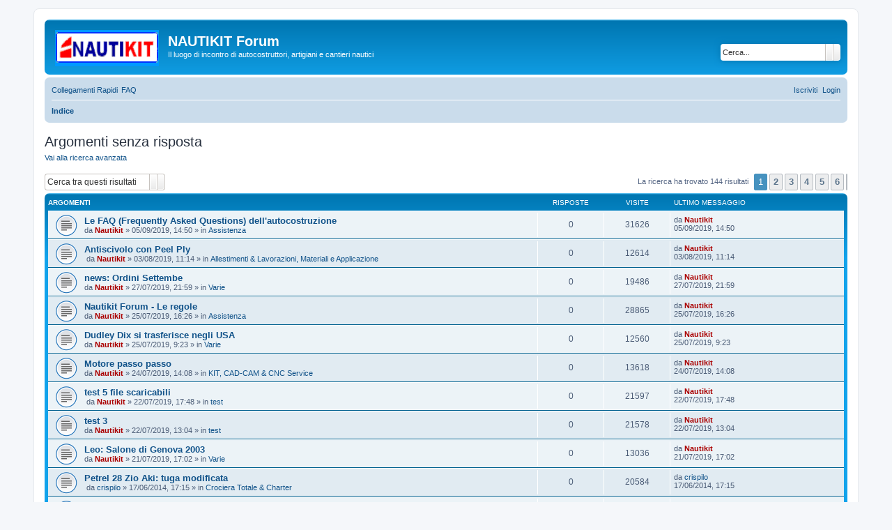

--- FILE ---
content_type: text/html; charset=UTF-8
request_url: https://www.nautikit.com/forum/search.php?search_id=unanswered&sid=04dd5eb44226b7c3db1cf655925fd151
body_size: 7982
content:
<!DOCTYPE html>
<html dir="ltr" lang="it">
<head>
<meta charset="utf-8" />
<meta http-equiv="X-UA-Compatible" content="IE=edge">
<meta name="viewport" content="width=device-width, initial-scale=1" />

<title>NAUTIKIT Forum - Argomenti senza risposta</title>

	<link rel="alternate" type="application/atom+xml" title="Feed - NAUTIKIT Forum" href="/forum/app.php/feed?sid=3169dc09f1c29c7ca8aca2640407991a">			<link rel="alternate" type="application/atom+xml" title="Feed - Nuovi argomenti" href="/forum/app.php/feed/topics?sid=3169dc09f1c29c7ca8aca2640407991a">				

<!--
	phpBB style name: prosilver
	Based on style:   prosilver (this is the default phpBB3 style)
	Original author:  Tom Beddard ( http://www.subBlue.com/ )
	Modified by:
-->

<link href="./assets/css/font-awesome.min.css?assets_version=22" rel="stylesheet">
<link href="./styles/prosilver/theme/stylesheet.css?assets_version=22" rel="stylesheet">
<link href="./styles/prosilver/theme/it/stylesheet.css?assets_version=22" rel="stylesheet">




<!--[if lte IE 9]>
	<link href="./styles/prosilver/theme/tweaks.css?assets_version=22" rel="stylesheet">
<![endif]-->

	



</head>
<body id="phpbb" class="nojs notouch section-search ltr ">


<div id="wrap" class="wrap">
	<a id="top" class="top-anchor" accesskey="t"></a>
	<div id="page-header">
		<div class="headerbar" role="banner">
					<div class="inner">

			<div id="site-description" class="site-description">
				<a id="logo" class="logo" href="./index.php?sid=3169dc09f1c29c7ca8aca2640407991a" title="Indice"><span class="site_logo"></span></a>
				<h1>NAUTIKIT Forum</h1>
				<p>Il luogo di incontro di autocostruttori, artigiani e cantieri nautici</p>
				<p class="skiplink"><a href="#start_here">Passa al contenuto</a></p>
			</div>

									<div id="search-box" class="search-box search-header" role="search">
				<form action="./search.php?sid=3169dc09f1c29c7ca8aca2640407991a" method="get" id="search">
				<fieldset>
					<input name="keywords" id="keywords" type="search" maxlength="128" title="Ricerca per termini" class="inputbox search tiny" size="20" value="" placeholder="Cerca..." />
					<button class="button button-search" type="submit" title="Cerca">
						<i class="icon fa-search fa-fw" aria-hidden="true"></i><span class="sr-only">Cerca</span>
					</button>
					<a href="./search.php?sid=3169dc09f1c29c7ca8aca2640407991a" class="button button-search-end" title="Ricerca avanzata">
						<i class="icon fa-cog fa-fw" aria-hidden="true"></i><span class="sr-only">Ricerca avanzata</span>
					</a>
					<input type="hidden" name="sid" value="3169dc09f1c29c7ca8aca2640407991a" />

				</fieldset>
				</form>
			</div>
						
			</div>
					</div>
				<div class="navbar" role="navigation">
	<div class="inner">

	<ul id="nav-main" class="nav-main linklist" role="menubar">

		<li id="quick-links" class="quick-links dropdown-container responsive-menu" data-skip-responsive="true">
			<a href="#" class="dropdown-trigger">
				<i class="icon fa-bars fa-fw" aria-hidden="true"></i><span>Collegamenti Rapidi</span>
			</a>
			<div class="dropdown">
				<div class="pointer"><div class="pointer-inner"></div></div>
				<ul class="dropdown-contents" role="menu">
					
											<li class="separator"></li>
																									<li>
								<a href="./search.php?search_id=unanswered&amp;sid=3169dc09f1c29c7ca8aca2640407991a" role="menuitem">
									<i class="icon fa-file-o fa-fw icon-gray" aria-hidden="true"></i><span>Argomenti senza risposta</span>
								</a>
							</li>
							<li>
								<a href="./search.php?search_id=active_topics&amp;sid=3169dc09f1c29c7ca8aca2640407991a" role="menuitem">
									<i class="icon fa-file-o fa-fw icon-blue" aria-hidden="true"></i><span>Argomenti attivi</span>
								</a>
							</li>
							<li class="separator"></li>
							<li>
								<a href="./search.php?sid=3169dc09f1c29c7ca8aca2640407991a" role="menuitem">
									<i class="icon fa-search fa-fw" aria-hidden="true"></i><span>Cerca</span>
								</a>
							</li>
					
										<li class="separator"></li>

									</ul>
			</div>
		</li>

				<li data-skip-responsive="true">
			<a href="/forum/app.php/help/faq?sid=3169dc09f1c29c7ca8aca2640407991a" rel="help" title="FAQ (Domande Frequenti)" role="menuitem">
				<i class="icon fa-question-circle fa-fw" aria-hidden="true"></i><span>FAQ</span>
			</a>
		</li>
						
			<li class="rightside"  data-skip-responsive="true">
			<a href="./ucp.php?mode=login&amp;sid=3169dc09f1c29c7ca8aca2640407991a" title="Login" accesskey="x" role="menuitem">
				<i class="icon fa-power-off fa-fw" aria-hidden="true"></i><span>Login</span>
			</a>
		</li>
					<li class="rightside" data-skip-responsive="true">
				<a href="./ucp.php?mode=register&amp;sid=3169dc09f1c29c7ca8aca2640407991a" role="menuitem">
					<i class="icon fa-pencil-square-o  fa-fw" aria-hidden="true"></i><span>Iscriviti</span>
				</a>
			</li>
						</ul>

	<ul id="nav-breadcrumbs" class="nav-breadcrumbs linklist navlinks" role="menubar">
								<li class="breadcrumbs" itemscope itemtype="http://schema.org/BreadcrumbList">
										<span class="crumb"  itemtype="http://schema.org/ListItem" itemprop="itemListElement" itemscope><a href="./index.php?sid=3169dc09f1c29c7ca8aca2640407991a" itemtype="https://schema.org/Thing" itemprop="item" accesskey="h" data-navbar-reference="index"><i class="icon fa-home fa-fw"></i><span itemprop="name">Indice</span></a><meta itemprop="position" content="1" /></span>

								</li>
		
					<li class="rightside responsive-search">
				<a href="./search.php?sid=3169dc09f1c29c7ca8aca2640407991a" title="Visualizza le opzioni di ricerca avanzata" role="menuitem">
					<i class="icon fa-search fa-fw" aria-hidden="true"></i><span class="sr-only">Cerca</span>
				</a>
			</li>
			</ul>

	</div>
</div>
	</div>

	
	<a id="start_here" class="anchor"></a>
	<div id="page-body" class="page-body" role="main">
		
		

<h2 class="searchresults-title">Argomenti senza risposta</h2>

	<p class="advanced-search-link">
		<a class="arrow-left" href="./search.php?sid=3169dc09f1c29c7ca8aca2640407991a" title="Ricerca avanzata">
			<i class="icon fa-angle-left fa-fw icon-black" aria-hidden="true"></i><span>Vai alla ricerca avanzata</span>
		</a>
	</p>


	<div class="action-bar bar-top">

			<div class="search-box" role="search">
			<form method="post" action="./search.php?st=0&amp;sk=t&amp;sd=d&amp;sr=topics&amp;sid=3169dc09f1c29c7ca8aca2640407991a&amp;search_id=unanswered">
			<fieldset>
				<input class="inputbox search tiny" type="search" name="add_keywords" id="add_keywords" value="" placeholder="Cerca tra questi risultati" />
				<button class="button button-search" type="submit" title="Cerca">
					<i class="icon fa-search fa-fw" aria-hidden="true"></i><span class="sr-only">Cerca</span>
				</button>
				<a href="./search.php?sid=3169dc09f1c29c7ca8aca2640407991a" class="button button-search-end" title="Ricerca avanzata">
					<i class="icon fa-cog fa-fw" aria-hidden="true"></i><span class="sr-only">Ricerca avanzata</span>
				</a>
			</fieldset>
			</form>
		</div>
	
		
		<div class="pagination">
						La ricerca ha trovato 144 risultati
							<ul>
		<li class="active"><span>1</span></li>
				<li><a class="button" href="./search.php?st=0&amp;sk=t&amp;sd=d&amp;sr=topics&amp;sid=3169dc09f1c29c7ca8aca2640407991a&amp;search_id=unanswered&amp;start=25" role="button">2</a></li>
				<li><a class="button" href="./search.php?st=0&amp;sk=t&amp;sd=d&amp;sr=topics&amp;sid=3169dc09f1c29c7ca8aca2640407991a&amp;search_id=unanswered&amp;start=50" role="button">3</a></li>
				<li><a class="button" href="./search.php?st=0&amp;sk=t&amp;sd=d&amp;sr=topics&amp;sid=3169dc09f1c29c7ca8aca2640407991a&amp;search_id=unanswered&amp;start=75" role="button">4</a></li>
				<li><a class="button" href="./search.php?st=0&amp;sk=t&amp;sd=d&amp;sr=topics&amp;sid=3169dc09f1c29c7ca8aca2640407991a&amp;search_id=unanswered&amp;start=100" role="button">5</a></li>
				<li><a class="button" href="./search.php?st=0&amp;sk=t&amp;sd=d&amp;sr=topics&amp;sid=3169dc09f1c29c7ca8aca2640407991a&amp;search_id=unanswered&amp;start=125" role="button">6</a></li>
				<li class="arrow next"><a class="button button-icon-only" href="./search.php?st=0&amp;sk=t&amp;sd=d&amp;sr=topics&amp;sid=3169dc09f1c29c7ca8aca2640407991a&amp;search_id=unanswered&amp;start=25" rel="next" role="button"><i class="icon fa-chevron-right fa-fw" aria-hidden="true"></i><span class="sr-only">Prossimo</span></a></li>
	</ul>
					</div>
	</div>


		<div class="forumbg">

		<div class="inner">
		<ul class="topiclist">
			<li class="header">
				<dl class="row-item">
					<dt><div class="list-inner">Argomenti</div></dt>
					<dd class="posts">Risposte</dd>
					<dd class="views">Visite </dd>
					<dd class="lastpost"><span>Ultimo messaggio</span></dd>
				</dl>
			</li>
		</ul>
		<ul class="topiclist topics">

								<li class="row bg1">
				<dl class="row-item topic_read">
					<dt title="Non ci sono nuovi messaggi in questo argomento.">
												<div class="list-inner">
																					<a href="./viewtopic.php?f=2&amp;t=658&amp;sid=3169dc09f1c29c7ca8aca2640407991a" class="topictitle">Le FAQ (Frequently Asked Questions) dell'autocostruzione</a>
																												<br />
							
															<div class="responsive-show" style="display: none;">
									Ultimo messaggio da <a href="./memberlist.php?mode=viewprofile&amp;u=2&amp;sid=3169dc09f1c29c7ca8aca2640407991a" style="color: #AA0000;" class="username-coloured">Nautikit</a> &laquo; <a href="./viewtopic.php?f=2&amp;t=658&amp;p=4696&amp;sid=3169dc09f1c29c7ca8aca2640407991a#p4696" title="Vai all’ultimo messaggio">05/09/2019, 14:50</a>
									<br />Inviato in <a href="./viewforum.php?f=2&amp;sid=3169dc09f1c29c7ca8aca2640407991a">Assistenza</a>
								</div>
														
							<div class="responsive-hide left-box">
																								da <a href="./memberlist.php?mode=viewprofile&amp;u=2&amp;sid=3169dc09f1c29c7ca8aca2640407991a" style="color: #AA0000;" class="username-coloured">Nautikit</a> &raquo; 05/09/2019, 14:50 &raquo; in <a href="./viewforum.php?f=2&amp;sid=3169dc09f1c29c7ca8aca2640407991a">Assistenza</a>
							</div>

							
													</div>
					</dt>
					<dd class="posts">0 <dfn>Risposte</dfn></dd>
					<dd class="views">31626 <dfn>Visite </dfn></dd>
					<dd class="lastpost">
						<span><dfn>Ultimo messaggio </dfn>da <a href="./memberlist.php?mode=viewprofile&amp;u=2&amp;sid=3169dc09f1c29c7ca8aca2640407991a" style="color: #AA0000;" class="username-coloured">Nautikit</a>															<a href="./viewtopic.php?f=2&amp;t=658&amp;p=4696&amp;sid=3169dc09f1c29c7ca8aca2640407991a#p4696" title="Vai all’ultimo messaggio">
									<i class="icon fa-external-link-square fa-fw icon-lightgray icon-md" aria-hidden="true"></i><span class="sr-only"></span>
								</a>
														<br />05/09/2019, 14:50
						</span>
					</dd>
				</dl>
			</li>
											<li class="row bg2">
				<dl class="row-item topic_read">
					<dt title="Non ci sono nuovi messaggi in questo argomento.">
												<div class="list-inner">
																					<a href="./viewtopic.php?f=13&amp;t=515&amp;sid=3169dc09f1c29c7ca8aca2640407991a" class="topictitle">Antiscivolo con Peel Ply</a>
																												<br />
							
															<div class="responsive-show" style="display: none;">
									Ultimo messaggio da <a href="./memberlist.php?mode=viewprofile&amp;u=2&amp;sid=3169dc09f1c29c7ca8aca2640407991a" style="color: #AA0000;" class="username-coloured">Nautikit</a> &laquo; <a href="./viewtopic.php?f=13&amp;t=515&amp;p=2730&amp;sid=3169dc09f1c29c7ca8aca2640407991a#p2730" title="Vai all’ultimo messaggio">03/08/2019, 11:14</a>
									<br />Inviato in <a href="./viewforum.php?f=13&amp;sid=3169dc09f1c29c7ca8aca2640407991a">Allestimenti &amp; Lavorazioni, Materiali e Applicazione</a>
								</div>
														
							<div class="responsive-hide left-box">
																<i class="icon fa-paperclip fa-fw" aria-hidden="true"></i>								da <a href="./memberlist.php?mode=viewprofile&amp;u=2&amp;sid=3169dc09f1c29c7ca8aca2640407991a" style="color: #AA0000;" class="username-coloured">Nautikit</a> &raquo; 03/08/2019, 11:14 &raquo; in <a href="./viewforum.php?f=13&amp;sid=3169dc09f1c29c7ca8aca2640407991a">Allestimenti &amp; Lavorazioni, Materiali e Applicazione</a>
							</div>

							
													</div>
					</dt>
					<dd class="posts">0 <dfn>Risposte</dfn></dd>
					<dd class="views">12614 <dfn>Visite </dfn></dd>
					<dd class="lastpost">
						<span><dfn>Ultimo messaggio </dfn>da <a href="./memberlist.php?mode=viewprofile&amp;u=2&amp;sid=3169dc09f1c29c7ca8aca2640407991a" style="color: #AA0000;" class="username-coloured">Nautikit</a>															<a href="./viewtopic.php?f=13&amp;t=515&amp;p=2730&amp;sid=3169dc09f1c29c7ca8aca2640407991a#p2730" title="Vai all’ultimo messaggio">
									<i class="icon fa-external-link-square fa-fw icon-lightgray icon-md" aria-hidden="true"></i><span class="sr-only"></span>
								</a>
														<br />03/08/2019, 11:14
						</span>
					</dd>
				</dl>
			</li>
											<li class="row bg1">
				<dl class="row-item topic_read">
					<dt title="Non ci sono nuovi messaggi in questo argomento.">
												<div class="list-inner">
																					<a href="./viewtopic.php?f=18&amp;t=387&amp;sid=3169dc09f1c29c7ca8aca2640407991a" class="topictitle">news: Ordini Settembe</a>
																												<br />
							
															<div class="responsive-show" style="display: none;">
									Ultimo messaggio da <a href="./memberlist.php?mode=viewprofile&amp;u=2&amp;sid=3169dc09f1c29c7ca8aca2640407991a" style="color: #AA0000;" class="username-coloured">Nautikit</a> &laquo; <a href="./viewtopic.php?f=18&amp;t=387&amp;p=1793&amp;sid=3169dc09f1c29c7ca8aca2640407991a#p1793" title="Vai all’ultimo messaggio">27/07/2019, 21:59</a>
									<br />Inviato in <a href="./viewforum.php?f=18&amp;sid=3169dc09f1c29c7ca8aca2640407991a">Varie</a>
								</div>
														
							<div class="responsive-hide left-box">
																								da <a href="./memberlist.php?mode=viewprofile&amp;u=2&amp;sid=3169dc09f1c29c7ca8aca2640407991a" style="color: #AA0000;" class="username-coloured">Nautikit</a> &raquo; 27/07/2019, 21:59 &raquo; in <a href="./viewforum.php?f=18&amp;sid=3169dc09f1c29c7ca8aca2640407991a">Varie</a>
							</div>

							
													</div>
					</dt>
					<dd class="posts">0 <dfn>Risposte</dfn></dd>
					<dd class="views">19486 <dfn>Visite </dfn></dd>
					<dd class="lastpost">
						<span><dfn>Ultimo messaggio </dfn>da <a href="./memberlist.php?mode=viewprofile&amp;u=2&amp;sid=3169dc09f1c29c7ca8aca2640407991a" style="color: #AA0000;" class="username-coloured">Nautikit</a>															<a href="./viewtopic.php?f=18&amp;t=387&amp;p=1793&amp;sid=3169dc09f1c29c7ca8aca2640407991a#p1793" title="Vai all’ultimo messaggio">
									<i class="icon fa-external-link-square fa-fw icon-lightgray icon-md" aria-hidden="true"></i><span class="sr-only"></span>
								</a>
														<br />27/07/2019, 21:59
						</span>
					</dd>
				</dl>
			</li>
											<li class="row bg2">
				<dl class="row-item topic_read">
					<dt title="Non ci sono nuovi messaggi in questo argomento.">
												<div class="list-inner">
																					<a href="./viewtopic.php?f=2&amp;t=306&amp;sid=3169dc09f1c29c7ca8aca2640407991a" class="topictitle">Nautikit Forum - Le regole</a>
																												<br />
							
															<div class="responsive-show" style="display: none;">
									Ultimo messaggio da <a href="./memberlist.php?mode=viewprofile&amp;u=2&amp;sid=3169dc09f1c29c7ca8aca2640407991a" style="color: #AA0000;" class="username-coloured">Nautikit</a> &laquo; <a href="./viewtopic.php?f=2&amp;t=306&amp;p=1349&amp;sid=3169dc09f1c29c7ca8aca2640407991a#p1349" title="Vai all’ultimo messaggio">25/07/2019, 16:26</a>
									<br />Inviato in <a href="./viewforum.php?f=2&amp;sid=3169dc09f1c29c7ca8aca2640407991a">Assistenza</a>
								</div>
														
							<div class="responsive-hide left-box">
																								da <a href="./memberlist.php?mode=viewprofile&amp;u=2&amp;sid=3169dc09f1c29c7ca8aca2640407991a" style="color: #AA0000;" class="username-coloured">Nautikit</a> &raquo; 25/07/2019, 16:26 &raquo; in <a href="./viewforum.php?f=2&amp;sid=3169dc09f1c29c7ca8aca2640407991a">Assistenza</a>
							</div>

							
													</div>
					</dt>
					<dd class="posts">0 <dfn>Risposte</dfn></dd>
					<dd class="views">28865 <dfn>Visite </dfn></dd>
					<dd class="lastpost">
						<span><dfn>Ultimo messaggio </dfn>da <a href="./memberlist.php?mode=viewprofile&amp;u=2&amp;sid=3169dc09f1c29c7ca8aca2640407991a" style="color: #AA0000;" class="username-coloured">Nautikit</a>															<a href="./viewtopic.php?f=2&amp;t=306&amp;p=1349&amp;sid=3169dc09f1c29c7ca8aca2640407991a#p1349" title="Vai all’ultimo messaggio">
									<i class="icon fa-external-link-square fa-fw icon-lightgray icon-md" aria-hidden="true"></i><span class="sr-only"></span>
								</a>
														<br />25/07/2019, 16:26
						</span>
					</dd>
				</dl>
			</li>
											<li class="row bg1">
				<dl class="row-item topic_read">
					<dt title="Non ci sono nuovi messaggi in questo argomento.">
												<div class="list-inner">
																					<a href="./viewtopic.php?f=18&amp;t=271&amp;sid=3169dc09f1c29c7ca8aca2640407991a" class="topictitle">Dudley Dix si trasferisce negli USA</a>
																												<br />
							
															<div class="responsive-show" style="display: none;">
									Ultimo messaggio da <a href="./memberlist.php?mode=viewprofile&amp;u=2&amp;sid=3169dc09f1c29c7ca8aca2640407991a" style="color: #AA0000;" class="username-coloured">Nautikit</a> &laquo; <a href="./viewtopic.php?f=18&amp;t=271&amp;p=1153&amp;sid=3169dc09f1c29c7ca8aca2640407991a#p1153" title="Vai all’ultimo messaggio">25/07/2019, 9:23</a>
									<br />Inviato in <a href="./viewforum.php?f=18&amp;sid=3169dc09f1c29c7ca8aca2640407991a">Varie</a>
								</div>
														
							<div class="responsive-hide left-box">
																								da <a href="./memberlist.php?mode=viewprofile&amp;u=2&amp;sid=3169dc09f1c29c7ca8aca2640407991a" style="color: #AA0000;" class="username-coloured">Nautikit</a> &raquo; 25/07/2019, 9:23 &raquo; in <a href="./viewforum.php?f=18&amp;sid=3169dc09f1c29c7ca8aca2640407991a">Varie</a>
							</div>

							
													</div>
					</dt>
					<dd class="posts">0 <dfn>Risposte</dfn></dd>
					<dd class="views">12560 <dfn>Visite </dfn></dd>
					<dd class="lastpost">
						<span><dfn>Ultimo messaggio </dfn>da <a href="./memberlist.php?mode=viewprofile&amp;u=2&amp;sid=3169dc09f1c29c7ca8aca2640407991a" style="color: #AA0000;" class="username-coloured">Nautikit</a>															<a href="./viewtopic.php?f=18&amp;t=271&amp;p=1153&amp;sid=3169dc09f1c29c7ca8aca2640407991a#p1153" title="Vai all’ultimo messaggio">
									<i class="icon fa-external-link-square fa-fw icon-lightgray icon-md" aria-hidden="true"></i><span class="sr-only"></span>
								</a>
														<br />25/07/2019, 9:23
						</span>
					</dd>
				</dl>
			</li>
											<li class="row bg2">
				<dl class="row-item topic_read">
					<dt title="Non ci sono nuovi messaggi in questo argomento.">
												<div class="list-inner">
																					<a href="./viewtopic.php?f=20&amp;t=217&amp;sid=3169dc09f1c29c7ca8aca2640407991a" class="topictitle">Motore passo passo</a>
																												<br />
							
															<div class="responsive-show" style="display: none;">
									Ultimo messaggio da <a href="./memberlist.php?mode=viewprofile&amp;u=2&amp;sid=3169dc09f1c29c7ca8aca2640407991a" style="color: #AA0000;" class="username-coloured">Nautikit</a> &laquo; <a href="./viewtopic.php?f=20&amp;t=217&amp;p=944&amp;sid=3169dc09f1c29c7ca8aca2640407991a#p944" title="Vai all’ultimo messaggio">24/07/2019, 14:08</a>
									<br />Inviato in <a href="./viewforum.php?f=20&amp;sid=3169dc09f1c29c7ca8aca2640407991a">KIT, CAD-CAM &amp; CNC Service</a>
								</div>
														
							<div class="responsive-hide left-box">
																								da <a href="./memberlist.php?mode=viewprofile&amp;u=2&amp;sid=3169dc09f1c29c7ca8aca2640407991a" style="color: #AA0000;" class="username-coloured">Nautikit</a> &raquo; 24/07/2019, 14:08 &raquo; in <a href="./viewforum.php?f=20&amp;sid=3169dc09f1c29c7ca8aca2640407991a">KIT, CAD-CAM &amp; CNC Service</a>
							</div>

							
													</div>
					</dt>
					<dd class="posts">0 <dfn>Risposte</dfn></dd>
					<dd class="views">13618 <dfn>Visite </dfn></dd>
					<dd class="lastpost">
						<span><dfn>Ultimo messaggio </dfn>da <a href="./memberlist.php?mode=viewprofile&amp;u=2&amp;sid=3169dc09f1c29c7ca8aca2640407991a" style="color: #AA0000;" class="username-coloured">Nautikit</a>															<a href="./viewtopic.php?f=20&amp;t=217&amp;p=944&amp;sid=3169dc09f1c29c7ca8aca2640407991a#p944" title="Vai all’ultimo messaggio">
									<i class="icon fa-external-link-square fa-fw icon-lightgray icon-md" aria-hidden="true"></i><span class="sr-only"></span>
								</a>
														<br />24/07/2019, 14:08
						</span>
					</dd>
				</dl>
			</li>
											<li class="row bg1">
				<dl class="row-item topic_read">
					<dt title="Non ci sono nuovi messaggi in questo argomento.">
												<div class="list-inner">
																					<a href="./viewtopic.php?f=3&amp;t=86&amp;sid=3169dc09f1c29c7ca8aca2640407991a" class="topictitle">test 5 file scaricabili</a>
																												<br />
							
															<div class="responsive-show" style="display: none;">
									Ultimo messaggio da <a href="./memberlist.php?mode=viewprofile&amp;u=2&amp;sid=3169dc09f1c29c7ca8aca2640407991a" style="color: #AA0000;" class="username-coloured">Nautikit</a> &laquo; <a href="./viewtopic.php?f=3&amp;t=86&amp;p=328&amp;sid=3169dc09f1c29c7ca8aca2640407991a#p328" title="Vai all’ultimo messaggio">22/07/2019, 17:48</a>
									<br />Inviato in <a href="./viewforum.php?f=3&amp;sid=3169dc09f1c29c7ca8aca2640407991a">test</a>
								</div>
														
							<div class="responsive-hide left-box">
																<i class="icon fa-paperclip fa-fw" aria-hidden="true"></i>								da <a href="./memberlist.php?mode=viewprofile&amp;u=2&amp;sid=3169dc09f1c29c7ca8aca2640407991a" style="color: #AA0000;" class="username-coloured">Nautikit</a> &raquo; 22/07/2019, 17:48 &raquo; in <a href="./viewforum.php?f=3&amp;sid=3169dc09f1c29c7ca8aca2640407991a">test</a>
							</div>

							
													</div>
					</dt>
					<dd class="posts">0 <dfn>Risposte</dfn></dd>
					<dd class="views">21597 <dfn>Visite </dfn></dd>
					<dd class="lastpost">
						<span><dfn>Ultimo messaggio </dfn>da <a href="./memberlist.php?mode=viewprofile&amp;u=2&amp;sid=3169dc09f1c29c7ca8aca2640407991a" style="color: #AA0000;" class="username-coloured">Nautikit</a>															<a href="./viewtopic.php?f=3&amp;t=86&amp;p=328&amp;sid=3169dc09f1c29c7ca8aca2640407991a#p328" title="Vai all’ultimo messaggio">
									<i class="icon fa-external-link-square fa-fw icon-lightgray icon-md" aria-hidden="true"></i><span class="sr-only"></span>
								</a>
														<br />22/07/2019, 17:48
						</span>
					</dd>
				</dl>
			</li>
											<li class="row bg2">
				<dl class="row-item topic_read">
					<dt title="Non ci sono nuovi messaggi in questo argomento.">
												<div class="list-inner">
																					<a href="./viewtopic.php?f=3&amp;t=84&amp;sid=3169dc09f1c29c7ca8aca2640407991a" class="topictitle">test  3</a>
																												<br />
							
															<div class="responsive-show" style="display: none;">
									Ultimo messaggio da <a href="./memberlist.php?mode=viewprofile&amp;u=2&amp;sid=3169dc09f1c29c7ca8aca2640407991a" style="color: #AA0000;" class="username-coloured">Nautikit</a> &laquo; <a href="./viewtopic.php?f=3&amp;t=84&amp;p=325&amp;sid=3169dc09f1c29c7ca8aca2640407991a#p325" title="Vai all’ultimo messaggio">22/07/2019, 13:04</a>
									<br />Inviato in <a href="./viewforum.php?f=3&amp;sid=3169dc09f1c29c7ca8aca2640407991a">test</a>
								</div>
														
							<div class="responsive-hide left-box">
																								da <a href="./memberlist.php?mode=viewprofile&amp;u=2&amp;sid=3169dc09f1c29c7ca8aca2640407991a" style="color: #AA0000;" class="username-coloured">Nautikit</a> &raquo; 22/07/2019, 13:04 &raquo; in <a href="./viewforum.php?f=3&amp;sid=3169dc09f1c29c7ca8aca2640407991a">test</a>
							</div>

							
													</div>
					</dt>
					<dd class="posts">0 <dfn>Risposte</dfn></dd>
					<dd class="views">21578 <dfn>Visite </dfn></dd>
					<dd class="lastpost">
						<span><dfn>Ultimo messaggio </dfn>da <a href="./memberlist.php?mode=viewprofile&amp;u=2&amp;sid=3169dc09f1c29c7ca8aca2640407991a" style="color: #AA0000;" class="username-coloured">Nautikit</a>															<a href="./viewtopic.php?f=3&amp;t=84&amp;p=325&amp;sid=3169dc09f1c29c7ca8aca2640407991a#p325" title="Vai all’ultimo messaggio">
									<i class="icon fa-external-link-square fa-fw icon-lightgray icon-md" aria-hidden="true"></i><span class="sr-only"></span>
								</a>
														<br />22/07/2019, 13:04
						</span>
					</dd>
				</dl>
			</li>
											<li class="row bg1">
				<dl class="row-item topic_read">
					<dt title="Non ci sono nuovi messaggi in questo argomento.">
												<div class="list-inner">
																					<a href="./viewtopic.php?f=18&amp;t=38&amp;sid=3169dc09f1c29c7ca8aca2640407991a" class="topictitle">Leo: Salone di Genova 2003</a>
																												<br />
							
															<div class="responsive-show" style="display: none;">
									Ultimo messaggio da <a href="./memberlist.php?mode=viewprofile&amp;u=2&amp;sid=3169dc09f1c29c7ca8aca2640407991a" style="color: #AA0000;" class="username-coloured">Nautikit</a> &laquo; <a href="./viewtopic.php?f=18&amp;t=38&amp;p=131&amp;sid=3169dc09f1c29c7ca8aca2640407991a#p131" title="Vai all’ultimo messaggio">21/07/2019, 17:02</a>
									<br />Inviato in <a href="./viewforum.php?f=18&amp;sid=3169dc09f1c29c7ca8aca2640407991a">Varie</a>
								</div>
														
							<div class="responsive-hide left-box">
																								da <a href="./memberlist.php?mode=viewprofile&amp;u=2&amp;sid=3169dc09f1c29c7ca8aca2640407991a" style="color: #AA0000;" class="username-coloured">Nautikit</a> &raquo; 21/07/2019, 17:02 &raquo; in <a href="./viewforum.php?f=18&amp;sid=3169dc09f1c29c7ca8aca2640407991a">Varie</a>
							</div>

							
													</div>
					</dt>
					<dd class="posts">0 <dfn>Risposte</dfn></dd>
					<dd class="views">13036 <dfn>Visite </dfn></dd>
					<dd class="lastpost">
						<span><dfn>Ultimo messaggio </dfn>da <a href="./memberlist.php?mode=viewprofile&amp;u=2&amp;sid=3169dc09f1c29c7ca8aca2640407991a" style="color: #AA0000;" class="username-coloured">Nautikit</a>															<a href="./viewtopic.php?f=18&amp;t=38&amp;p=131&amp;sid=3169dc09f1c29c7ca8aca2640407991a#p131" title="Vai all’ultimo messaggio">
									<i class="icon fa-external-link-square fa-fw icon-lightgray icon-md" aria-hidden="true"></i><span class="sr-only"></span>
								</a>
														<br />21/07/2019, 17:02
						</span>
					</dd>
				</dl>
			</li>
											<li class="row bg2">
				<dl class="row-item topic_read">
					<dt title="Non ci sono nuovi messaggi in questo argomento.">
												<div class="list-inner">
																					<a href="./viewtopic.php?f=9&amp;t=653&amp;sid=3169dc09f1c29c7ca8aca2640407991a" class="topictitle">Petrel 28 Zio Aki: tuga modificata</a>
																												<br />
							
															<div class="responsive-show" style="display: none;">
									Ultimo messaggio da <a href="./memberlist.php?mode=viewprofile&amp;u=874&amp;sid=3169dc09f1c29c7ca8aca2640407991a" class="username">crispilo</a> &laquo; <a href="./viewtopic.php?f=9&amp;t=653&amp;p=4670&amp;sid=3169dc09f1c29c7ca8aca2640407991a#p4670" title="Vai all’ultimo messaggio">17/06/2014, 17:15</a>
									<br />Inviato in <a href="./viewforum.php?f=9&amp;sid=3169dc09f1c29c7ca8aca2640407991a">Crociera Totale &amp; Charter</a>
								</div>
														
							<div class="responsive-hide left-box">
																<i class="icon fa-paperclip fa-fw" aria-hidden="true"></i>								da <a href="./memberlist.php?mode=viewprofile&amp;u=874&amp;sid=3169dc09f1c29c7ca8aca2640407991a" class="username">crispilo</a> &raquo; 17/06/2014, 17:15 &raquo; in <a href="./viewforum.php?f=9&amp;sid=3169dc09f1c29c7ca8aca2640407991a">Crociera Totale &amp; Charter</a>
							</div>

							
													</div>
					</dt>
					<dd class="posts">0 <dfn>Risposte</dfn></dd>
					<dd class="views">20584 <dfn>Visite </dfn></dd>
					<dd class="lastpost">
						<span><dfn>Ultimo messaggio </dfn>da <a href="./memberlist.php?mode=viewprofile&amp;u=874&amp;sid=3169dc09f1c29c7ca8aca2640407991a" class="username">crispilo</a>															<a href="./viewtopic.php?f=9&amp;t=653&amp;p=4670&amp;sid=3169dc09f1c29c7ca8aca2640407991a#p4670" title="Vai all’ultimo messaggio">
									<i class="icon fa-external-link-square fa-fw icon-lightgray icon-md" aria-hidden="true"></i><span class="sr-only"></span>
								</a>
														<br />17/06/2014, 17:15
						</span>
					</dd>
				</dl>
			</li>
											<li class="row bg1">
				<dl class="row-item topic_read">
					<dt title="Non ci sono nuovi messaggi in questo argomento.">
												<div class="list-inner">
																					<a href="./viewtopic.php?f=7&amp;t=622&amp;sid=3169dc09f1c29c7ca8aca2640407991a" class="topictitle">un saltaspiaggia a mantova</a>
																												<br />
							
															<div class="responsive-show" style="display: none;">
									Ultimo messaggio da <a href="./memberlist.php?mode=viewprofile&amp;u=874&amp;sid=3169dc09f1c29c7ca8aca2640407991a" class="username">crispilo</a> &laquo; <a href="./viewtopic.php?f=7&amp;t=622&amp;p=3985&amp;sid=3169dc09f1c29c7ca8aca2640407991a#p3985" title="Vai all’ultimo messaggio">18/09/2012, 17:38</a>
									<br />Inviato in <a href="./viewforum.php?f=7&amp;sid=3169dc09f1c29c7ca8aca2640407991a">Piccoli Racers e Cabinati</a>
								</div>
														
							<div class="responsive-hide left-box">
																<i class="icon fa-paperclip fa-fw" aria-hidden="true"></i>								da <a href="./memberlist.php?mode=viewprofile&amp;u=874&amp;sid=3169dc09f1c29c7ca8aca2640407991a" class="username">crispilo</a> &raquo; 18/09/2012, 17:38 &raquo; in <a href="./viewforum.php?f=7&amp;sid=3169dc09f1c29c7ca8aca2640407991a">Piccoli Racers e Cabinati</a>
							</div>

							
													</div>
					</dt>
					<dd class="posts">0 <dfn>Risposte</dfn></dd>
					<dd class="views">17739 <dfn>Visite </dfn></dd>
					<dd class="lastpost">
						<span><dfn>Ultimo messaggio </dfn>da <a href="./memberlist.php?mode=viewprofile&amp;u=874&amp;sid=3169dc09f1c29c7ca8aca2640407991a" class="username">crispilo</a>															<a href="./viewtopic.php?f=7&amp;t=622&amp;p=3985&amp;sid=3169dc09f1c29c7ca8aca2640407991a#p3985" title="Vai all’ultimo messaggio">
									<i class="icon fa-external-link-square fa-fw icon-lightgray icon-md" aria-hidden="true"></i><span class="sr-only"></span>
								</a>
														<br />18/09/2012, 17:38
						</span>
					</dd>
				</dl>
			</li>
											<li class="row bg2">
				<dl class="row-item topic_read">
					<dt title="Non ci sono nuovi messaggi in questo argomento.">
												<div class="list-inner">
																					<a href="./viewtopic.php?f=19&amp;t=434&amp;sid=3169dc09f1c29c7ca8aca2640407991a" class="topictitle">Lo scafo nelle fasi finali</a>
																												<br />
							
															<div class="responsive-show" style="display: none;">
									Ultimo messaggio da <a href="./memberlist.php?mode=viewprofile&amp;u=725&amp;sid=3169dc09f1c29c7ca8aca2640407991a" class="username">michelesantini</a> &laquo; <a href="./viewtopic.php?f=19&amp;t=434&amp;p=2314&amp;sid=3169dc09f1c29c7ca8aca2640407991a#p2314" title="Vai all’ultimo messaggio">28/11/2011, 16:04</a>
									<br />Inviato in <a href="./viewforum.php?f=19&amp;sid=3169dc09f1c29c7ca8aca2640407991a">Dinghy, Skiff &amp; Cat</a>
								</div>
														
							<div class="responsive-hide left-box">
																<i class="icon fa-paperclip fa-fw" aria-hidden="true"></i>								da <a href="./memberlist.php?mode=viewprofile&amp;u=725&amp;sid=3169dc09f1c29c7ca8aca2640407991a" class="username">michelesantini</a> &raquo; 28/11/2011, 16:04 &raquo; in <a href="./viewforum.php?f=19&amp;sid=3169dc09f1c29c7ca8aca2640407991a">Dinghy, Skiff &amp; Cat</a>
							</div>

							
													</div>
					</dt>
					<dd class="posts">0 <dfn>Risposte</dfn></dd>
					<dd class="views">13290 <dfn>Visite </dfn></dd>
					<dd class="lastpost">
						<span><dfn>Ultimo messaggio </dfn>da <a href="./memberlist.php?mode=viewprofile&amp;u=725&amp;sid=3169dc09f1c29c7ca8aca2640407991a" class="username">michelesantini</a>															<a href="./viewtopic.php?f=19&amp;t=434&amp;p=2314&amp;sid=3169dc09f1c29c7ca8aca2640407991a#p2314" title="Vai all’ultimo messaggio">
									<i class="icon fa-external-link-square fa-fw icon-lightgray icon-md" aria-hidden="true"></i><span class="sr-only"></span>
								</a>
														<br />28/11/2011, 16:04
						</span>
					</dd>
				</dl>
			</li>
											<li class="row bg1">
				<dl class="row-item topic_read">
					<dt title="Non ci sono nuovi messaggi in questo argomento.">
												<div class="list-inner">
																					<a href="./viewtopic.php?f=19&amp;t=433&amp;sid=3169dc09f1c29c7ca8aca2640407991a" class="topictitle">Il taglio delle parti</a>
																												<br />
							
															<div class="responsive-show" style="display: none;">
									Ultimo messaggio da <a href="./memberlist.php?mode=viewprofile&amp;u=725&amp;sid=3169dc09f1c29c7ca8aca2640407991a" class="username">michelesantini</a> &laquo; <a href="./viewtopic.php?f=19&amp;t=433&amp;p=2313&amp;sid=3169dc09f1c29c7ca8aca2640407991a#p2313" title="Vai all’ultimo messaggio">28/11/2011, 15:51</a>
									<br />Inviato in <a href="./viewforum.php?f=19&amp;sid=3169dc09f1c29c7ca8aca2640407991a">Dinghy, Skiff &amp; Cat</a>
								</div>
														
							<div class="responsive-hide left-box">
																<i class="icon fa-paperclip fa-fw" aria-hidden="true"></i>								da <a href="./memberlist.php?mode=viewprofile&amp;u=725&amp;sid=3169dc09f1c29c7ca8aca2640407991a" class="username">michelesantini</a> &raquo; 28/11/2011, 15:51 &raquo; in <a href="./viewforum.php?f=19&amp;sid=3169dc09f1c29c7ca8aca2640407991a">Dinghy, Skiff &amp; Cat</a>
							</div>

							
													</div>
					</dt>
					<dd class="posts">0 <dfn>Risposte</dfn></dd>
					<dd class="views">13277 <dfn>Visite </dfn></dd>
					<dd class="lastpost">
						<span><dfn>Ultimo messaggio </dfn>da <a href="./memberlist.php?mode=viewprofile&amp;u=725&amp;sid=3169dc09f1c29c7ca8aca2640407991a" class="username">michelesantini</a>															<a href="./viewtopic.php?f=19&amp;t=433&amp;p=2313&amp;sid=3169dc09f1c29c7ca8aca2640407991a#p2313" title="Vai all’ultimo messaggio">
									<i class="icon fa-external-link-square fa-fw icon-lightgray icon-md" aria-hidden="true"></i><span class="sr-only"></span>
								</a>
														<br />28/11/2011, 15:51
						</span>
					</dd>
				</dl>
			</li>
											<li class="row bg2">
				<dl class="row-item topic_read">
					<dt title="Non ci sono nuovi messaggi in questo argomento.">
												<div class="list-inner">
																					<a href="./viewtopic.php?f=19&amp;t=432&amp;sid=3169dc09f1c29c7ca8aca2640407991a" class="topictitle">Qualche foto del mio Paper Jet 14</a>
																												<br />
							
															<div class="responsive-show" style="display: none;">
									Ultimo messaggio da <a href="./memberlist.php?mode=viewprofile&amp;u=725&amp;sid=3169dc09f1c29c7ca8aca2640407991a" class="username">michelesantini</a> &laquo; <a href="./viewtopic.php?f=19&amp;t=432&amp;p=2312&amp;sid=3169dc09f1c29c7ca8aca2640407991a#p2312" title="Vai all’ultimo messaggio">28/11/2011, 15:49</a>
									<br />Inviato in <a href="./viewforum.php?f=19&amp;sid=3169dc09f1c29c7ca8aca2640407991a">Dinghy, Skiff &amp; Cat</a>
								</div>
														
							<div class="responsive-hide left-box">
																<i class="icon fa-paperclip fa-fw" aria-hidden="true"></i>								da <a href="./memberlist.php?mode=viewprofile&amp;u=725&amp;sid=3169dc09f1c29c7ca8aca2640407991a" class="username">michelesantini</a> &raquo; 28/11/2011, 15:49 &raquo; in <a href="./viewforum.php?f=19&amp;sid=3169dc09f1c29c7ca8aca2640407991a">Dinghy, Skiff &amp; Cat</a>
							</div>

							
													</div>
					</dt>
					<dd class="posts">0 <dfn>Risposte</dfn></dd>
					<dd class="views">13149 <dfn>Visite </dfn></dd>
					<dd class="lastpost">
						<span><dfn>Ultimo messaggio </dfn>da <a href="./memberlist.php?mode=viewprofile&amp;u=725&amp;sid=3169dc09f1c29c7ca8aca2640407991a" class="username">michelesantini</a>															<a href="./viewtopic.php?f=19&amp;t=432&amp;p=2312&amp;sid=3169dc09f1c29c7ca8aca2640407991a#p2312" title="Vai all’ultimo messaggio">
									<i class="icon fa-external-link-square fa-fw icon-lightgray icon-md" aria-hidden="true"></i><span class="sr-only"></span>
								</a>
														<br />28/11/2011, 15:49
						</span>
					</dd>
				</dl>
			</li>
											<li class="row bg1">
				<dl class="row-item topic_read">
					<dt title="Non ci sono nuovi messaggi in questo argomento.">
												<div class="list-inner">
																					<a href="./viewtopic.php?f=19&amp;t=430&amp;sid=3169dc09f1c29c7ca8aca2640407991a" class="topictitle">Paper Jet 14 di MauroB - costruzione timone</a>
																												<br />
							
															<div class="responsive-show" style="display: none;">
									Ultimo messaggio da <a href="./memberlist.php?mode=viewprofile&amp;u=327&amp;sid=3169dc09f1c29c7ca8aca2640407991a" class="username">maurob</a> &laquo; <a href="./viewtopic.php?f=19&amp;t=430&amp;p=2306&amp;sid=3169dc09f1c29c7ca8aca2640407991a#p2306" title="Vai all’ultimo messaggio">25/10/2011, 9:57</a>
									<br />Inviato in <a href="./viewforum.php?f=19&amp;sid=3169dc09f1c29c7ca8aca2640407991a">Dinghy, Skiff &amp; Cat</a>
								</div>
														
							<div class="responsive-hide left-box">
																<i class="icon fa-paperclip fa-fw" aria-hidden="true"></i>								da <a href="./memberlist.php?mode=viewprofile&amp;u=327&amp;sid=3169dc09f1c29c7ca8aca2640407991a" class="username">maurob</a> &raquo; 25/10/2011, 9:57 &raquo; in <a href="./viewforum.php?f=19&amp;sid=3169dc09f1c29c7ca8aca2640407991a">Dinghy, Skiff &amp; Cat</a>
							</div>

							
													</div>
					</dt>
					<dd class="posts">0 <dfn>Risposte</dfn></dd>
					<dd class="views">12256 <dfn>Visite </dfn></dd>
					<dd class="lastpost">
						<span><dfn>Ultimo messaggio </dfn>da <a href="./memberlist.php?mode=viewprofile&amp;u=327&amp;sid=3169dc09f1c29c7ca8aca2640407991a" class="username">maurob</a>															<a href="./viewtopic.php?f=19&amp;t=430&amp;p=2306&amp;sid=3169dc09f1c29c7ca8aca2640407991a#p2306" title="Vai all’ultimo messaggio">
									<i class="icon fa-external-link-square fa-fw icon-lightgray icon-md" aria-hidden="true"></i><span class="sr-only"></span>
								</a>
														<br />25/10/2011, 9:57
						</span>
					</dd>
				</dl>
			</li>
											<li class="row bg2">
				<dl class="row-item topic_read">
					<dt title="Non ci sono nuovi messaggi in questo argomento.">
												<div class="list-inner">
																					<a href="./viewtopic.php?f=6&amp;t=416&amp;sid=3169dc09f1c29c7ca8aca2640407991a" class="topictitle">Varo di ANATOLIA</a>
																												<br />
							
															<div class="responsive-show" style="display: none;">
									Ultimo messaggio da <a href="./memberlist.php?mode=viewprofile&amp;u=706&amp;sid=3169dc09f1c29c7ca8aca2640407991a" class="username">Adi</a> &laquo; <a href="./viewtopic.php?f=6&amp;t=416&amp;p=2059&amp;sid=3169dc09f1c29c7ca8aca2640407991a#p2059" title="Vai all’ultimo messaggio">20/09/2011, 0:05</a>
									<br />Inviato in <a href="./viewforum.php?f=6&amp;sid=3169dc09f1c29c7ca8aca2640407991a">Argie Club</a>
								</div>
														
							<div class="responsive-hide left-box">
																<i class="icon fa-paperclip fa-fw" aria-hidden="true"></i>								da <a href="./memberlist.php?mode=viewprofile&amp;u=706&amp;sid=3169dc09f1c29c7ca8aca2640407991a" class="username">Adi</a> &raquo; 20/09/2011, 0:05 &raquo; in <a href="./viewforum.php?f=6&amp;sid=3169dc09f1c29c7ca8aca2640407991a">Argie Club</a>
							</div>

							
													</div>
					</dt>
					<dd class="posts">0 <dfn>Risposte</dfn></dd>
					<dd class="views">13249 <dfn>Visite </dfn></dd>
					<dd class="lastpost">
						<span><dfn>Ultimo messaggio </dfn>da <a href="./memberlist.php?mode=viewprofile&amp;u=706&amp;sid=3169dc09f1c29c7ca8aca2640407991a" class="username">Adi</a>															<a href="./viewtopic.php?f=6&amp;t=416&amp;p=2059&amp;sid=3169dc09f1c29c7ca8aca2640407991a#p2059" title="Vai all’ultimo messaggio">
									<i class="icon fa-external-link-square fa-fw icon-lightgray icon-md" aria-hidden="true"></i><span class="sr-only"></span>
								</a>
														<br />20/09/2011, 0:05
						</span>
					</dd>
				</dl>
			</li>
											<li class="row bg1">
				<dl class="row-item topic_read">
					<dt title="Non ci sono nuovi messaggi in questo argomento.">
												<div class="list-inner">
																					<a href="./viewtopic.php?f=6&amp;t=415&amp;sid=3169dc09f1c29c7ca8aca2640407991a" class="topictitle">Argie15/Wooden Boat</a>
																												<br />
							
															<div class="responsive-show" style="display: none;">
									Ultimo messaggio da <a href="./memberlist.php?mode=viewprofile&amp;u=879&amp;sid=3169dc09f1c29c7ca8aca2640407991a" class="username">Stefano Guazzaroni</a> &laquo; <a href="./viewtopic.php?f=6&amp;t=415&amp;p=2058&amp;sid=3169dc09f1c29c7ca8aca2640407991a#p2058" title="Vai all’ultimo messaggio">27/08/2011, 13:24</a>
									<br />Inviato in <a href="./viewforum.php?f=6&amp;sid=3169dc09f1c29c7ca8aca2640407991a">Argie Club</a>
								</div>
														
							<div class="responsive-hide left-box">
																								da <a href="./memberlist.php?mode=viewprofile&amp;u=879&amp;sid=3169dc09f1c29c7ca8aca2640407991a" class="username">Stefano Guazzaroni</a> &raquo; 27/08/2011, 13:24 &raquo; in <a href="./viewforum.php?f=6&amp;sid=3169dc09f1c29c7ca8aca2640407991a">Argie Club</a>
							</div>

							
													</div>
					</dt>
					<dd class="posts">0 <dfn>Risposte</dfn></dd>
					<dd class="views">13399 <dfn>Visite </dfn></dd>
					<dd class="lastpost">
						<span><dfn>Ultimo messaggio </dfn>da <a href="./memberlist.php?mode=viewprofile&amp;u=879&amp;sid=3169dc09f1c29c7ca8aca2640407991a" class="username">Stefano Guazzaroni</a>															<a href="./viewtopic.php?f=6&amp;t=415&amp;p=2058&amp;sid=3169dc09f1c29c7ca8aca2640407991a#p2058" title="Vai all’ultimo messaggio">
									<i class="icon fa-external-link-square fa-fw icon-lightgray icon-md" aria-hidden="true"></i><span class="sr-only"></span>
								</a>
														<br />27/08/2011, 13:24
						</span>
					</dd>
				</dl>
			</li>
											<li class="row bg2">
				<dl class="row-item topic_read">
					<dt title="Non ci sono nuovi messaggi in questo argomento.">
												<div class="list-inner">
																					<a href="./viewtopic.php?f=19&amp;t=427&amp;sid=3169dc09f1c29c7ca8aca2640407991a" class="topictitle">PJ14 -  Il cagnaccio</a>
																												<br />
							
															<div class="responsive-show" style="display: none;">
									Ultimo messaggio da <a href="./memberlist.php?mode=viewprofile&amp;u=327&amp;sid=3169dc09f1c29c7ca8aca2640407991a" class="username">maurob</a> &laquo; <a href="./viewtopic.php?f=19&amp;t=427&amp;p=2170&amp;sid=3169dc09f1c29c7ca8aca2640407991a#p2170" title="Vai all’ultimo messaggio">26/03/2011, 12:19</a>
									<br />Inviato in <a href="./viewforum.php?f=19&amp;sid=3169dc09f1c29c7ca8aca2640407991a">Dinghy, Skiff &amp; Cat</a>
								</div>
														
							<div class="responsive-hide left-box">
																<i class="icon fa-paperclip fa-fw" aria-hidden="true"></i>								da <a href="./memberlist.php?mode=viewprofile&amp;u=327&amp;sid=3169dc09f1c29c7ca8aca2640407991a" class="username">maurob</a> &raquo; 26/03/2011, 12:19 &raquo; in <a href="./viewforum.php?f=19&amp;sid=3169dc09f1c29c7ca8aca2640407991a">Dinghy, Skiff &amp; Cat</a>
							</div>

							
													</div>
					</dt>
					<dd class="posts">0 <dfn>Risposte</dfn></dd>
					<dd class="views">13105 <dfn>Visite </dfn></dd>
					<dd class="lastpost">
						<span><dfn>Ultimo messaggio </dfn>da <a href="./memberlist.php?mode=viewprofile&amp;u=327&amp;sid=3169dc09f1c29c7ca8aca2640407991a" class="username">maurob</a>															<a href="./viewtopic.php?f=19&amp;t=427&amp;p=2170&amp;sid=3169dc09f1c29c7ca8aca2640407991a#p2170" title="Vai all’ultimo messaggio">
									<i class="icon fa-external-link-square fa-fw icon-lightgray icon-md" aria-hidden="true"></i><span class="sr-only"></span>
								</a>
														<br />26/03/2011, 12:19
						</span>
					</dd>
				</dl>
			</li>
											<li class="row bg1">
				<dl class="row-item topic_read">
					<dt title="Non ci sono nuovi messaggi in questo argomento.">
												<div class="list-inner">
																					<a href="./viewtopic.php?f=8&amp;t=605&amp;sid=3169dc09f1c29c7ca8aca2640407991a" class="topictitle">TLY - il Didi 34 di Roberto</a>
																												<br />
							
															<div class="responsive-show" style="display: none;">
									Ultimo messaggio da <a href="./memberlist.php?mode=viewprofile&amp;u=105&amp;sid=3169dc09f1c29c7ca8aca2640407991a" class="username">Claudio Pasqualin</a> &laquo; <a href="./viewtopic.php?f=8&amp;t=605&amp;p=3628&amp;sid=3169dc09f1c29c7ca8aca2640407991a#p3628" title="Vai all’ultimo messaggio">21/01/2011, 13:14</a>
									<br />Inviato in <a href="./viewforum.php?f=8&amp;sid=3169dc09f1c29c7ca8aca2640407991a">Barche Crociera Veloce &amp; Regata</a>
								</div>
														
							<div class="responsive-hide left-box">
																<i class="icon fa-paperclip fa-fw" aria-hidden="true"></i>								da <a href="./memberlist.php?mode=viewprofile&amp;u=105&amp;sid=3169dc09f1c29c7ca8aca2640407991a" class="username">Claudio Pasqualin</a> &raquo; 21/01/2011, 13:14 &raquo; in <a href="./viewforum.php?f=8&amp;sid=3169dc09f1c29c7ca8aca2640407991a">Barche Crociera Veloce &amp; Regata</a>
							</div>

							
													</div>
					</dt>
					<dd class="posts">0 <dfn>Risposte</dfn></dd>
					<dd class="views">13561 <dfn>Visite </dfn></dd>
					<dd class="lastpost">
						<span><dfn>Ultimo messaggio </dfn>da <a href="./memberlist.php?mode=viewprofile&amp;u=105&amp;sid=3169dc09f1c29c7ca8aca2640407991a" class="username">Claudio Pasqualin</a>															<a href="./viewtopic.php?f=8&amp;t=605&amp;p=3628&amp;sid=3169dc09f1c29c7ca8aca2640407991a#p3628" title="Vai all’ultimo messaggio">
									<i class="icon fa-external-link-square fa-fw icon-lightgray icon-md" aria-hidden="true"></i><span class="sr-only"></span>
								</a>
														<br />21/01/2011, 13:14
						</span>
					</dd>
				</dl>
			</li>
											<li class="row bg2">
				<dl class="row-item topic_read">
					<dt title="Non ci sono nuovi messaggi in questo argomento.">
												<div class="list-inner">
																					<a href="./viewtopic.php?f=9&amp;t=650&amp;sid=3169dc09f1c29c7ca8aca2640407991a" class="topictitle">Il Caribbea 30 di Claudio a Trieste</a>
																												<br />
							
															<div class="responsive-show" style="display: none;">
									Ultimo messaggio da <a href="./memberlist.php?mode=viewprofile&amp;u=128&amp;sid=3169dc09f1c29c7ca8aca2640407991a" class="username">The King</a> &laquo; <a href="./viewtopic.php?f=9&amp;t=650&amp;p=4613&amp;sid=3169dc09f1c29c7ca8aca2640407991a#p4613" title="Vai all’ultimo messaggio">18/12/2010, 22:39</a>
									<br />Inviato in <a href="./viewforum.php?f=9&amp;sid=3169dc09f1c29c7ca8aca2640407991a">Crociera Totale &amp; Charter</a>
								</div>
														
							<div class="responsive-hide left-box">
																<i class="icon fa-paperclip fa-fw" aria-hidden="true"></i>								da <a href="./memberlist.php?mode=viewprofile&amp;u=128&amp;sid=3169dc09f1c29c7ca8aca2640407991a" class="username">The King</a> &raquo; 18/12/2010, 22:39 &raquo; in <a href="./viewforum.php?f=9&amp;sid=3169dc09f1c29c7ca8aca2640407991a">Crociera Totale &amp; Charter</a>
							</div>

							
													</div>
					</dt>
					<dd class="posts">0 <dfn>Risposte</dfn></dd>
					<dd class="views">12277 <dfn>Visite </dfn></dd>
					<dd class="lastpost">
						<span><dfn>Ultimo messaggio </dfn>da <a href="./memberlist.php?mode=viewprofile&amp;u=128&amp;sid=3169dc09f1c29c7ca8aca2640407991a" class="username">The King</a>															<a href="./viewtopic.php?f=9&amp;t=650&amp;p=4613&amp;sid=3169dc09f1c29c7ca8aca2640407991a#p4613" title="Vai all’ultimo messaggio">
									<i class="icon fa-external-link-square fa-fw icon-lightgray icon-md" aria-hidden="true"></i><span class="sr-only"></span>
								</a>
														<br />18/12/2010, 22:39
						</span>
					</dd>
				</dl>
			</li>
											<li class="row bg1">
				<dl class="row-item topic_read">
					<dt title="Non ci sono nuovi messaggi in questo argomento.">
												<div class="list-inner">
																					<a href="./viewtopic.php?f=6&amp;t=408&amp;sid=3169dc09f1c29c7ca8aca2640407991a" class="topictitle">Un15 in costruzione</a>
																												<br />
							
															<div class="responsive-show" style="display: none;">
									Ultimo messaggio da <a href="./memberlist.php?mode=viewprofile&amp;u=706&amp;sid=3169dc09f1c29c7ca8aca2640407991a" class="username">Adi</a> &laquo; <a href="./viewtopic.php?f=6&amp;t=408&amp;p=1970&amp;sid=3169dc09f1c29c7ca8aca2640407991a#p1970" title="Vai all’ultimo messaggio">02/11/2010, 13:23</a>
									<br />Inviato in <a href="./viewforum.php?f=6&amp;sid=3169dc09f1c29c7ca8aca2640407991a">Argie Club</a>
								</div>
														
							<div class="responsive-hide left-box">
																<i class="icon fa-paperclip fa-fw" aria-hidden="true"></i>								da <a href="./memberlist.php?mode=viewprofile&amp;u=706&amp;sid=3169dc09f1c29c7ca8aca2640407991a" class="username">Adi</a> &raquo; 02/11/2010, 13:23 &raquo; in <a href="./viewforum.php?f=6&amp;sid=3169dc09f1c29c7ca8aca2640407991a">Argie Club</a>
							</div>

							
													</div>
					</dt>
					<dd class="posts">0 <dfn>Risposte</dfn></dd>
					<dd class="views">13233 <dfn>Visite </dfn></dd>
					<dd class="lastpost">
						<span><dfn>Ultimo messaggio </dfn>da <a href="./memberlist.php?mode=viewprofile&amp;u=706&amp;sid=3169dc09f1c29c7ca8aca2640407991a" class="username">Adi</a>															<a href="./viewtopic.php?f=6&amp;t=408&amp;p=1970&amp;sid=3169dc09f1c29c7ca8aca2640407991a#p1970" title="Vai all’ultimo messaggio">
									<i class="icon fa-external-link-square fa-fw icon-lightgray icon-md" aria-hidden="true"></i><span class="sr-only"></span>
								</a>
														<br />02/11/2010, 13:23
						</span>
					</dd>
				</dl>
			</li>
											<li class="row bg2">
				<dl class="row-item topic_read">
					<dt title="Non ci sono nuovi messaggi in questo argomento.">
												<div class="list-inner">
																					<a href="./viewtopic.php?f=19&amp;t=426&amp;sid=3169dc09f1c29c7ca8aca2640407991a" class="topictitle">PJ14 - prime foto</a>
																												<br />
							
															<div class="responsive-show" style="display: none;">
									Ultimo messaggio da <a href="./memberlist.php?mode=viewprofile&amp;u=670&amp;sid=3169dc09f1c29c7ca8aca2640407991a" class="username">Daniele-Br</a> &laquo; <a href="./viewtopic.php?f=19&amp;t=426&amp;p=2169&amp;sid=3169dc09f1c29c7ca8aca2640407991a#p2169" title="Vai all’ultimo messaggio">26/07/2010, 4:42</a>
									<br />Inviato in <a href="./viewforum.php?f=19&amp;sid=3169dc09f1c29c7ca8aca2640407991a">Dinghy, Skiff &amp; Cat</a>
								</div>
														
							<div class="responsive-hide left-box">
																<i class="icon fa-paperclip fa-fw" aria-hidden="true"></i>								da <a href="./memberlist.php?mode=viewprofile&amp;u=670&amp;sid=3169dc09f1c29c7ca8aca2640407991a" class="username">Daniele-Br</a> &raquo; 26/07/2010, 4:42 &raquo; in <a href="./viewforum.php?f=19&amp;sid=3169dc09f1c29c7ca8aca2640407991a">Dinghy, Skiff &amp; Cat</a>
							</div>

							
													</div>
					</dt>
					<dd class="posts">0 <dfn>Risposte</dfn></dd>
					<dd class="views">13023 <dfn>Visite </dfn></dd>
					<dd class="lastpost">
						<span><dfn>Ultimo messaggio </dfn>da <a href="./memberlist.php?mode=viewprofile&amp;u=670&amp;sid=3169dc09f1c29c7ca8aca2640407991a" class="username">Daniele-Br</a>															<a href="./viewtopic.php?f=19&amp;t=426&amp;p=2169&amp;sid=3169dc09f1c29c7ca8aca2640407991a#p2169" title="Vai all’ultimo messaggio">
									<i class="icon fa-external-link-square fa-fw icon-lightgray icon-md" aria-hidden="true"></i><span class="sr-only"></span>
								</a>
														<br />26/07/2010, 4:42
						</span>
					</dd>
				</dl>
			</li>
											<li class="row bg1">
				<dl class="row-item topic_read">
					<dt title="Non ci sono nuovi messaggi in questo argomento.">
												<div class="list-inner">
																					<a href="./viewtopic.php?f=6&amp;t=393&amp;sid=3169dc09f1c29c7ca8aca2640407991a" class="topictitle">Ultime fasi</a>
																												<br />
							
															<div class="responsive-show" style="display: none;">
									Ultimo messaggio da <a href="./memberlist.php?mode=viewprofile&amp;u=266&amp;sid=3169dc09f1c29c7ca8aca2640407991a" class="username">dovilio</a> &laquo; <a href="./viewtopic.php?f=6&amp;t=393&amp;p=1812&amp;sid=3169dc09f1c29c7ca8aca2640407991a#p1812" title="Vai all’ultimo messaggio">16/08/2009, 15:01</a>
									<br />Inviato in <a href="./viewforum.php?f=6&amp;sid=3169dc09f1c29c7ca8aca2640407991a">Argie Club</a>
								</div>
														
							<div class="responsive-hide left-box">
																<i class="icon fa-paperclip fa-fw" aria-hidden="true"></i>								da <a href="./memberlist.php?mode=viewprofile&amp;u=266&amp;sid=3169dc09f1c29c7ca8aca2640407991a" class="username">dovilio</a> &raquo; 16/08/2009, 15:01 &raquo; in <a href="./viewforum.php?f=6&amp;sid=3169dc09f1c29c7ca8aca2640407991a">Argie Club</a>
							</div>

							
													</div>
					</dt>
					<dd class="posts">0 <dfn>Risposte</dfn></dd>
					<dd class="views">13239 <dfn>Visite </dfn></dd>
					<dd class="lastpost">
						<span><dfn>Ultimo messaggio </dfn>da <a href="./memberlist.php?mode=viewprofile&amp;u=266&amp;sid=3169dc09f1c29c7ca8aca2640407991a" class="username">dovilio</a>															<a href="./viewtopic.php?f=6&amp;t=393&amp;p=1812&amp;sid=3169dc09f1c29c7ca8aca2640407991a#p1812" title="Vai all’ultimo messaggio">
									<i class="icon fa-external-link-square fa-fw icon-lightgray icon-md" aria-hidden="true"></i><span class="sr-only"></span>
								</a>
														<br />16/08/2009, 15:01
						</span>
					</dd>
				</dl>
			</li>
											<li class="row bg2">
				<dl class="row-item topic_read">
					<dt title="Non ci sono nuovi messaggi in questo argomento.">
												<div class="list-inner">
																					<a href="./viewtopic.php?f=9&amp;t=649&amp;sid=3169dc09f1c29c7ca8aca2640407991a" class="topictitle">Petrel 28 TLY, il varo (Grado)</a>
																												<br />
							
															<div class="responsive-show" style="display: none;">
									Ultimo messaggio da <a href="./memberlist.php?mode=viewprofile&amp;u=874&amp;sid=3169dc09f1c29c7ca8aca2640407991a" class="username">crispilo</a> &laquo; <a href="./viewtopic.php?f=9&amp;t=649&amp;p=4598&amp;sid=3169dc09f1c29c7ca8aca2640407991a#p4598" title="Vai all’ultimo messaggio">12/08/2009, 13:58</a>
									<br />Inviato in <a href="./viewforum.php?f=9&amp;sid=3169dc09f1c29c7ca8aca2640407991a">Crociera Totale &amp; Charter</a>
								</div>
														
							<div class="responsive-hide left-box">
																<i class="icon fa-paperclip fa-fw" aria-hidden="true"></i>								da <a href="./memberlist.php?mode=viewprofile&amp;u=874&amp;sid=3169dc09f1c29c7ca8aca2640407991a" class="username">crispilo</a> &raquo; 12/08/2009, 13:58 &raquo; in <a href="./viewforum.php?f=9&amp;sid=3169dc09f1c29c7ca8aca2640407991a">Crociera Totale &amp; Charter</a>
							</div>

							
													</div>
					</dt>
					<dd class="posts">0 <dfn>Risposte</dfn></dd>
					<dd class="views">13068 <dfn>Visite </dfn></dd>
					<dd class="lastpost">
						<span><dfn>Ultimo messaggio </dfn>da <a href="./memberlist.php?mode=viewprofile&amp;u=874&amp;sid=3169dc09f1c29c7ca8aca2640407991a" class="username">crispilo</a>															<a href="./viewtopic.php?f=9&amp;t=649&amp;p=4598&amp;sid=3169dc09f1c29c7ca8aca2640407991a#p4598" title="Vai all’ultimo messaggio">
									<i class="icon fa-external-link-square fa-fw icon-lightgray icon-md" aria-hidden="true"></i><span class="sr-only"></span>
								</a>
														<br />12/08/2009, 13:58
						</span>
					</dd>
				</dl>
			</li>
											<li class="row bg1">
				<dl class="row-item topic_read">
					<dt title="Non ci sono nuovi messaggi in questo argomento.">
												<div class="list-inner">
																					<a href="./viewtopic.php?f=3&amp;t=2&amp;sid=3169dc09f1c29c7ca8aca2640407991a" class="topictitle">test1</a>
																												<br />
							
															<div class="responsive-show" style="display: none;">
									Ultimo messaggio da <a href="./memberlist.php?mode=viewprofile&amp;u=2&amp;sid=3169dc09f1c29c7ca8aca2640407991a" style="color: #AA0000;" class="username-coloured">Nautikit</a> &laquo; <a href="./viewtopic.php?f=3&amp;t=2&amp;p=2&amp;sid=3169dc09f1c29c7ca8aca2640407991a#p2" title="Vai all’ultimo messaggio">19/07/2009, 17:08</a>
									<br />Inviato in <a href="./viewforum.php?f=3&amp;sid=3169dc09f1c29c7ca8aca2640407991a">test</a>
								</div>
														
							<div class="responsive-hide left-box">
																<i class="icon fa-paperclip fa-fw" aria-hidden="true"></i>								da <a href="./memberlist.php?mode=viewprofile&amp;u=2&amp;sid=3169dc09f1c29c7ca8aca2640407991a" style="color: #AA0000;" class="username-coloured">Nautikit</a> &raquo; 19/07/2009, 17:08 &raquo; in <a href="./viewforum.php?f=3&amp;sid=3169dc09f1c29c7ca8aca2640407991a">test</a>
							</div>

							
													</div>
					</dt>
					<dd class="posts">0 <dfn>Risposte</dfn></dd>
					<dd class="views">20967 <dfn>Visite </dfn></dd>
					<dd class="lastpost">
						<span><dfn>Ultimo messaggio </dfn>da <a href="./memberlist.php?mode=viewprofile&amp;u=2&amp;sid=3169dc09f1c29c7ca8aca2640407991a" style="color: #AA0000;" class="username-coloured">Nautikit</a>															<a href="./viewtopic.php?f=3&amp;t=2&amp;p=2&amp;sid=3169dc09f1c29c7ca8aca2640407991a#p2" title="Vai all’ultimo messaggio">
									<i class="icon fa-external-link-square fa-fw icon-lightgray icon-md" aria-hidden="true"></i><span class="sr-only"></span>
								</a>
														<br />19/07/2009, 17:08
						</span>
					</dd>
				</dl>
			</li>
							</ul>

		</div>
	</div>
	

<div class="action-bar bottom">
		<form method="post" action="./search.php?st=0&amp;sk=t&amp;sd=d&amp;sr=topics&amp;sid=3169dc09f1c29c7ca8aca2640407991a&amp;search_id=unanswered">
		<div class="dropdown-container dropdown-container-left dropdown-button-control sort-tools">
	<span title="Opzioni di visualizzazione e ordinamento" class="button button-secondary dropdown-trigger dropdown-select">
		<i class="icon fa-sort-amount-asc fa-fw" aria-hidden="true"></i>
		<span class="caret"><i class="icon fa-sort-down fa-fw" aria-hidden="true"></i></span>
	</span>
	<div class="dropdown hidden">
		<div class="pointer"><div class="pointer-inner"></div></div>
		<div class="dropdown-contents">
			<fieldset class="display-options">
							<label>Visualizza: <select name="st" id="st"><option value="0" selected="selected">Tutti i risultati</option><option value="1">1 giorno</option><option value="7">7 giorni</option><option value="14">2 settimane</option><option value="30">1 mese</option><option value="90">3 mesi</option><option value="180">6 mesi</option><option value="365">1 anno</option></select></label>
								<label>Ordina per: <select name="sk" id="sk"><option value="a">Autore</option><option value="t" selected="selected">Ora del messaggio</option><option value="f">Forum</option><option value="i">Titolo argomento</option><option value="s">Oggetto del messaggio</option></select></label>
				<label>Direzione: <select name="sd" id="sd"><option value="a">Crescente</option><option value="d" selected="selected">Decrescente</option></select></label>
								<hr class="dashed" />
				<input type="submit" class="button2" name="sort" value="Vai" />
						</fieldset>
		</div>
	</div>
</div>
	</form>
		
	<div class="pagination">
		La ricerca ha trovato 144 risultati
					<ul>
		<li class="active"><span>1</span></li>
				<li><a class="button" href="./search.php?st=0&amp;sk=t&amp;sd=d&amp;sr=topics&amp;sid=3169dc09f1c29c7ca8aca2640407991a&amp;search_id=unanswered&amp;start=25" role="button">2</a></li>
				<li><a class="button" href="./search.php?st=0&amp;sk=t&amp;sd=d&amp;sr=topics&amp;sid=3169dc09f1c29c7ca8aca2640407991a&amp;search_id=unanswered&amp;start=50" role="button">3</a></li>
				<li><a class="button" href="./search.php?st=0&amp;sk=t&amp;sd=d&amp;sr=topics&amp;sid=3169dc09f1c29c7ca8aca2640407991a&amp;search_id=unanswered&amp;start=75" role="button">4</a></li>
				<li><a class="button" href="./search.php?st=0&amp;sk=t&amp;sd=d&amp;sr=topics&amp;sid=3169dc09f1c29c7ca8aca2640407991a&amp;search_id=unanswered&amp;start=100" role="button">5</a></li>
				<li><a class="button" href="./search.php?st=0&amp;sk=t&amp;sd=d&amp;sr=topics&amp;sid=3169dc09f1c29c7ca8aca2640407991a&amp;search_id=unanswered&amp;start=125" role="button">6</a></li>
				<li class="arrow next"><a class="button button-icon-only" href="./search.php?st=0&amp;sk=t&amp;sd=d&amp;sr=topics&amp;sid=3169dc09f1c29c7ca8aca2640407991a&amp;search_id=unanswered&amp;start=25" rel="next" role="button"><i class="icon fa-chevron-right fa-fw" aria-hidden="true"></i><span class="sr-only">Prossimo</span></a></li>
	</ul>
			</div>
</div>


<div class="action-bar actions-jump">
		<p class="jumpbox-return">
		<a class="left-box arrow-left" href="./search.php?sid=3169dc09f1c29c7ca8aca2640407991a" title="Ricerca avanzata" accesskey="r">
			<i class="icon fa-angle-left fa-fw icon-black" aria-hidden="true"></i><span>Vai alla ricerca avanzata</span>
		</a>
	</p>
	
		<div class="jumpbox dropdown-container dropdown-container-right dropdown-up dropdown-left dropdown-button-control" id="jumpbox">
			<span title="Vai a" class="button button-secondary dropdown-trigger dropdown-select">
				<span>Vai a</span>
				<span class="caret"><i class="icon fa-sort-down fa-fw" aria-hidden="true"></i></span>
			</span>
		<div class="dropdown">
			<div class="pointer"><div class="pointer-inner"></div></div>
			<ul class="dropdown-contents">
																				<li><a href="./viewforum.php?f=1&amp;sid=3169dc09f1c29c7ca8aca2640407991a" class="jumpbox-cat-link"> <span> Welcome</span></a></li>
																<li><a href="./viewforum.php?f=2&amp;sid=3169dc09f1c29c7ca8aca2640407991a" class="jumpbox-sub-link"><span class="spacer"></span> <span>&#8627; &nbsp; Assistenza</span></a></li>
																<li><a href="./viewforum.php?f=3&amp;sid=3169dc09f1c29c7ca8aca2640407991a" class="jumpbox-sub-link"><span class="spacer"></span><span class="spacer"></span> <span>&#8627; &nbsp; test</span></a></li>
																<li><a href="./viewforum.php?f=4&amp;sid=3169dc09f1c29c7ca8aca2640407991a" class="jumpbox-cat-link"> <span> Barche</span></a></li>
																<li><a href="./viewforum.php?f=5&amp;sid=3169dc09f1c29c7ca8aca2640407991a" class="jumpbox-sub-link"><span class="spacer"></span> <span>&#8627; &nbsp; Kayak, Sup &amp; Pad</span></a></li>
																<li><a href="./viewforum.php?f=19&amp;sid=3169dc09f1c29c7ca8aca2640407991a" class="jumpbox-sub-link"><span class="spacer"></span> <span>&#8627; &nbsp; Dinghy, Skiff &amp; Cat</span></a></li>
																<li><a href="./viewforum.php?f=6&amp;sid=3169dc09f1c29c7ca8aca2640407991a" class="jumpbox-sub-link"><span class="spacer"></span> <span>&#8627; &nbsp; Argie Club</span></a></li>
																<li><a href="./viewforum.php?f=7&amp;sid=3169dc09f1c29c7ca8aca2640407991a" class="jumpbox-sub-link"><span class="spacer"></span> <span>&#8627; &nbsp; Piccoli Racers e Cabinati</span></a></li>
																<li><a href="./viewforum.php?f=8&amp;sid=3169dc09f1c29c7ca8aca2640407991a" class="jumpbox-sub-link"><span class="spacer"></span> <span>&#8627; &nbsp; Barche Crociera Veloce &amp; Regata</span></a></li>
																<li><a href="./viewforum.php?f=9&amp;sid=3169dc09f1c29c7ca8aca2640407991a" class="jumpbox-sub-link"><span class="spacer"></span> <span>&#8627; &nbsp; Crociera Totale &amp; Charter</span></a></li>
																<li><a href="./viewforum.php?f=10&amp;sid=3169dc09f1c29c7ca8aca2640407991a" class="jumpbox-sub-link"><span class="spacer"></span> <span>&#8627; &nbsp; Barche a Motore</span></a></li>
																<li><a href="./viewforum.php?f=11&amp;sid=3169dc09f1c29c7ca8aca2640407991a" class="jumpbox-cat-link"> <span> Costruzione</span></a></li>
																<li><a href="./viewforum.php?f=12&amp;sid=3169dc09f1c29c7ca8aca2640407991a" class="jumpbox-sub-link"><span class="spacer"></span> <span>&#8627; &nbsp; Metodi &amp; Tecniche di Costruzione</span></a></li>
																<li><a href="./viewforum.php?f=13&amp;sid=3169dc09f1c29c7ca8aca2640407991a" class="jumpbox-sub-link"><span class="spacer"></span> <span>&#8627; &nbsp; Allestimenti &amp; Lavorazioni, Materiali e Applicazione</span></a></li>
																<li><a href="./viewforum.php?f=14&amp;sid=3169dc09f1c29c7ca8aca2640407991a" class="jumpbox-sub-link"><span class="spacer"></span> <span>&#8627; &nbsp; Rigging, Attrezzature, Accessori Scafo e Coperta</span></a></li>
																<li><a href="./viewforum.php?f=20&amp;sid=3169dc09f1c29c7ca8aca2640407991a" class="jumpbox-sub-link"><span class="spacer"></span> <span>&#8627; &nbsp; KIT, CAD-CAM &amp; CNC Service</span></a></li>
																<li><a href="./viewforum.php?f=21&amp;sid=3169dc09f1c29c7ca8aca2640407991a" class="jumpbox-sub-link"><span class="spacer"></span> <span>&#8627; &nbsp; Restauri, Ristrutturazioni, Riparazioni</span></a></li>
																<li><a href="./viewforum.php?f=22&amp;sid=3169dc09f1c29c7ca8aca2640407991a" class="jumpbox-sub-link"><span class="spacer"></span> <span>&#8627; &nbsp; Normativa &amp; Regolamenti</span></a></li>
																<li><a href="./viewforum.php?f=15&amp;sid=3169dc09f1c29c7ca8aca2640407991a" class="jumpbox-cat-link"> <span> Nautikit Broker &amp; Mercatino</span></a></li>
																<li><a href="./viewforum.php?f=16&amp;sid=3169dc09f1c29c7ca8aca2640407991a" class="jumpbox-sub-link"><span class="spacer"></span> <span>&#8627; &nbsp; Vendo Barca</span></a></li>
																<li><a href="./viewforum.php?f=23&amp;sid=3169dc09f1c29c7ca8aca2640407991a" class="jumpbox-sub-link"><span class="spacer"></span> <span>&#8627; &nbsp; Accessori e Attrezzature</span></a></li>
																<li><a href="./viewforum.php?f=17&amp;sid=3169dc09f1c29c7ca8aca2640407991a" class="jumpbox-cat-link"> <span> Varie</span></a></li>
																<li><a href="./viewforum.php?f=18&amp;sid=3169dc09f1c29c7ca8aca2640407991a" class="jumpbox-sub-link"><span class="spacer"></span> <span>&#8627; &nbsp; Varie</span></a></li>
											</ul>
		</div>
	</div>

	</div>

			</div>


<div id="page-footer" class="page-footer" role="contentinfo">
	<div class="navbar" role="navigation">
	<div class="inner">

	<ul id="nav-footer" class="nav-footer linklist" role="menubar">
		<li class="breadcrumbs">
									<span class="crumb"><a href="./index.php?sid=3169dc09f1c29c7ca8aca2640407991a" data-navbar-reference="index"><i class="icon fa-home fa-fw" aria-hidden="true"></i><span>Indice</span></a></span>					</li>
		
				<li class="rightside">Tutti gli orari sono <span title="Europa/Roma">UTC+01:00</span></li>
							<li class="rightside">
				<a href="./ucp.php?mode=delete_cookies&amp;sid=3169dc09f1c29c7ca8aca2640407991a" data-ajax="true" data-refresh="true" role="menuitem">
					<i class="icon fa-trash fa-fw" aria-hidden="true"></i><span>Cancella cookie</span>
				</a>
			</li>
																<li class="rightside" data-last-responsive="true">
				<a href="./memberlist.php?mode=contactadmin&amp;sid=3169dc09f1c29c7ca8aca2640407991a" role="menuitem">
					<i class="icon fa-envelope fa-fw" aria-hidden="true"></i><span>Contattaci</span>
				</a>
			</li>
			</ul>

	</div>
</div>

	<div class="copyright">
				<p class="footer-row">
			<span class="footer-copyright">Powered by <a href="https://www.phpbb.com/">phpBB</a>&reg; Forum Software &copy; phpBB Limited</span>
		</p>
				<p class="footer-row">
			<span class="footer-copyright">Traduzione Italiana <a href="https://www.phpbb-store.it">phpBB-Store.it</a></span>
		</p>
						<p class="footer-row">
			<a class="footer-link" href="./ucp.php?mode=privacy&amp;sid=3169dc09f1c29c7ca8aca2640407991a" title="Privacy" role="menuitem">
				<span class="footer-link-text">Privacy</span>
			</a>
			|
			<a class="footer-link" href="./ucp.php?mode=terms&amp;sid=3169dc09f1c29c7ca8aca2640407991a" title="Condizioni" role="menuitem">
				<span class="footer-link-text">Condizioni</span>
			</a>
		</p>
					</div>

	<div id="darkenwrapper" class="darkenwrapper" data-ajax-error-title="Errore AJAX" data-ajax-error-text="Si è verificato un errore durante l’elaborazione della richiesta." data-ajax-error-text-abort="Richiesta utente interrotta" data-ajax-error-text-timeout="La tua richiesta è scaduta; riprova." data-ajax-error-text-parsererror="Si è verificato un errore con la richiesta e il server ha restituito una risposta non valida.">
		<div id="darken" class="darken">&nbsp;</div>
	</div>

	<div id="phpbb_alert" class="phpbb_alert" data-l-err="Errore" data-l-timeout-processing-req="Richiesta scaduta.">
		<a href="#" class="alert_close">
			<i class="icon fa-times-circle fa-fw" aria-hidden="true"></i>
		</a>
		<h3 class="alert_title">&nbsp;</h3><p class="alert_text"></p>
	</div>
	<div id="phpbb_confirm" class="phpbb_alert">
		<a href="#" class="alert_close">
			<i class="icon fa-times-circle fa-fw" aria-hidden="true"></i>
		</a>
		<div class="alert_text"></div>
	</div>
</div>

</div>

<div>
	<a id="bottom" class="anchor" accesskey="z"></a>
	<img src="./cron.php?cron_type=cron.task.core.tidy_cache&amp;sid=3169dc09f1c29c7ca8aca2640407991a" width="1" height="1" alt="cron" /></div>

<script src="./assets/javascript/jquery.min.js?assets_version=22"></script>
<script src="./assets/javascript/core.js?assets_version=22"></script>


<script type="text/javascript">
	"use strict";
	var elonw_title = 'ELONW';
	var source=removeSubdomain(location.hostname);
	var IgnoreClasses = [
		'posterip',
		'share-button',
		'fancybox',
		'lightbox',
		'colorbox'
	];
	var NotInClass = true;
	$(document).on('click',('a[href^="http://"], a[href^="https://"], a[href^="ftp://"]'), function() {
		if ($(this).attr('class') !== undefined)
		{
			var ClassList = $(this).attr('class').split(/\s+/);
			$(ClassList).each(function() { 
				if($.inArray(this, IgnoreClasses) !== -1)
				{
					NotInClass = false;
				}
			});
		}
		if ($(this).attr('onclick') !== undefined)
		{
			NotInClass = false;
		}
		var href = $(this).attr('href');
		var hostname = this.hostname;
		if(hostname && removeSubdomain(hostname)!==source && NotInClass)
		{
			window.open(href);
			return false;
		}	
	});
	(function($) {
	   $('.forum_link').each(function(){
		  $(this).find('a').attr("onclick","window.open(this.href);return false;").attr("rel", "nofollow");
	   });
	})(jQuery);
	function removeSubdomain(a,b){return a.split(".").slice(-(b||2)).join(".")};
</script>

<script src="./styles/prosilver/template/forum_fn.js?assets_version=22"></script>
<script src="./styles/prosilver/template/ajax.js?assets_version=22"></script>




</body>
</html>
